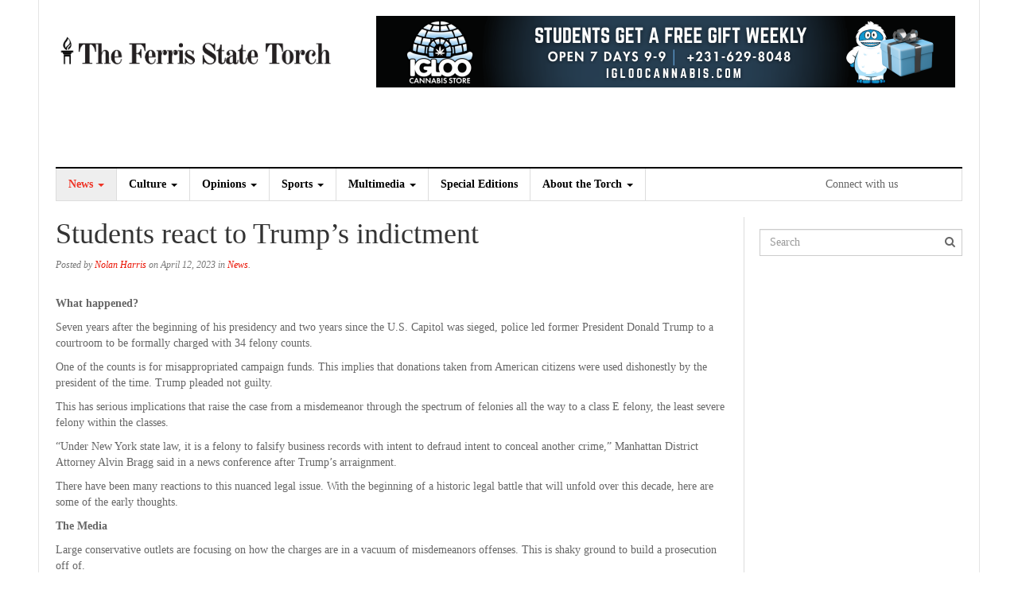

--- FILE ---
content_type: text/html; charset=UTF-8
request_url: https://fsutorch.com/2023/04/12/students-react-to-trumps-indictment/
body_size: 14340
content:
<!DOCTYPE html>
<html lang="en-US">
<head>
<meta charset="UTF-8">
<meta name="viewport" content="width=device-width, initial-scale=1">
<link rel="profile" href="http://gmpg.org/xfn/11">
<link rel="pingback" href="https://fsutorch.com/xmlrpc.php">
<title>Students react to Trump’s indictment &#8211; The Ferris State Torch</title>
<meta name='robots' content='max-image-preview:large' />
	<style>img:is([sizes="auto" i], [sizes^="auto," i]) { contain-intrinsic-size: 3000px 1500px }</style>
	
            <script data-no-defer="1" data-ezscrex="false" data-cfasync="false" data-pagespeed-no-defer data-cookieconsent="ignore">
                var ctPublicFunctions = {"_ajax_nonce":"4bb1a2a13a","_rest_nonce":"7edf95639a","_ajax_url":"\/wp-admin\/admin-ajax.php","_rest_url":"https:\/\/fsutorch.com\/wp-json\/","data__cookies_type":"none","data__ajax_type":"rest","data__bot_detector_enabled":1,"data__frontend_data_log_enabled":1,"cookiePrefix":"","wprocket_detected":false,"host_url":"fsutorch.com","text__ee_click_to_select":"Click to select the whole data","text__ee_original_email":"The complete one is","text__ee_got_it":"Got it","text__ee_blocked":"Blocked","text__ee_cannot_connect":"Cannot connect","text__ee_cannot_decode":"Can not decode email. Unknown reason","text__ee_email_decoder":"CleanTalk email decoder","text__ee_wait_for_decoding":"The magic is on the way!","text__ee_decoding_process":"Please wait a few seconds while we decode the contact data."}
            </script>
        
            <script data-no-defer="1" data-ezscrex="false" data-cfasync="false" data-pagespeed-no-defer data-cookieconsent="ignore">
                var ctPublic = {"_ajax_nonce":"4bb1a2a13a","settings__forms__check_internal":0,"settings__forms__check_external":0,"settings__forms__force_protection":0,"settings__forms__search_test":1,"settings__data__bot_detector_enabled":1,"settings__sfw__anti_crawler":0,"blog_home":"https:\/\/fsutorch.com\/","pixel__setting":"3","pixel__enabled":true,"pixel__url":"https:\/\/moderate4-v4.cleantalk.org\/pixel\/bffbcd9a269f1c3c200203c0f7575d31.gif","data__email_check_before_post":1,"data__email_check_exist_post":1,"data__cookies_type":"none","data__key_is_ok":true,"data__visible_fields_required":true,"wl_brandname":"Anti-Spam by CleanTalk","wl_brandname_short":"CleanTalk","ct_checkjs_key":"3ca9069934ce7e0c571ad6a03fa31dd82400a06d68b94edae58f67392b299ee6","emailEncoderPassKey":"68d0a0a694b95ab7fc844c3fd2f369a3","bot_detector_forms_excluded":"W10=","advancedCacheExists":false,"varnishCacheExists":false,"wc_ajax_add_to_cart":false}
            </script>
        <link rel='dns-prefetch' href='//code.jquery.com' />
<link rel='dns-prefetch' href='//moderate.cleantalk.org' />
<link rel='dns-prefetch' href='//fonts.googleapis.com' />
<link rel='dns-prefetch' href='//maxcdn.bootstrapcdn.com' />
<link rel="alternate" type="application/rss+xml" title="The Ferris State Torch &raquo; Feed" href="https://fsutorch.com/feed/" />
<link rel="alternate" type="application/rss+xml" title="The Ferris State Torch &raquo; Comments Feed" href="https://fsutorch.com/comments/feed/" />
<link rel="alternate" type="application/rss+xml" title="The Ferris State Torch &raquo; Students react to Trump’s indictment Comments Feed" href="https://fsutorch.com/2023/04/12/students-react-to-trumps-indictment/feed/" />
		<!-- This site uses the Google Analytics by ExactMetrics plugin v8.11.1 - Using Analytics tracking - https://www.exactmetrics.com/ -->
							<script src="//www.googletagmanager.com/gtag/js?id=G-BB2GV30PRB"  data-cfasync="false" data-wpfc-render="false" type="text/javascript" async></script>
			<script data-cfasync="false" data-wpfc-render="false" type="text/javascript">
				var em_version = '8.11.1';
				var em_track_user = true;
				var em_no_track_reason = '';
								var ExactMetricsDefaultLocations = {"page_location":"https:\/\/fsutorch.com\/2023\/04\/12\/students-react-to-trumps-indictment\/"};
								if ( typeof ExactMetricsPrivacyGuardFilter === 'function' ) {
					var ExactMetricsLocations = (typeof ExactMetricsExcludeQuery === 'object') ? ExactMetricsPrivacyGuardFilter( ExactMetricsExcludeQuery ) : ExactMetricsPrivacyGuardFilter( ExactMetricsDefaultLocations );
				} else {
					var ExactMetricsLocations = (typeof ExactMetricsExcludeQuery === 'object') ? ExactMetricsExcludeQuery : ExactMetricsDefaultLocations;
				}

								var disableStrs = [
										'ga-disable-G-BB2GV30PRB',
									];

				/* Function to detect opted out users */
				function __gtagTrackerIsOptedOut() {
					for (var index = 0; index < disableStrs.length; index++) {
						if (document.cookie.indexOf(disableStrs[index] + '=true') > -1) {
							return true;
						}
					}

					return false;
				}

				/* Disable tracking if the opt-out cookie exists. */
				if (__gtagTrackerIsOptedOut()) {
					for (var index = 0; index < disableStrs.length; index++) {
						window[disableStrs[index]] = true;
					}
				}

				/* Opt-out function */
				function __gtagTrackerOptout() {
					for (var index = 0; index < disableStrs.length; index++) {
						document.cookie = disableStrs[index] + '=true; expires=Thu, 31 Dec 2099 23:59:59 UTC; path=/';
						window[disableStrs[index]] = true;
					}
				}

				if ('undefined' === typeof gaOptout) {
					function gaOptout() {
						__gtagTrackerOptout();
					}
				}
								window.dataLayer = window.dataLayer || [];

				window.ExactMetricsDualTracker = {
					helpers: {},
					trackers: {},
				};
				if (em_track_user) {
					function __gtagDataLayer() {
						dataLayer.push(arguments);
					}

					function __gtagTracker(type, name, parameters) {
						if (!parameters) {
							parameters = {};
						}

						if (parameters.send_to) {
							__gtagDataLayer.apply(null, arguments);
							return;
						}

						if (type === 'event') {
														parameters.send_to = exactmetrics_frontend.v4_id;
							var hookName = name;
							if (typeof parameters['event_category'] !== 'undefined') {
								hookName = parameters['event_category'] + ':' + name;
							}

							if (typeof ExactMetricsDualTracker.trackers[hookName] !== 'undefined') {
								ExactMetricsDualTracker.trackers[hookName](parameters);
							} else {
								__gtagDataLayer('event', name, parameters);
							}
							
						} else {
							__gtagDataLayer.apply(null, arguments);
						}
					}

					__gtagTracker('js', new Date());
					__gtagTracker('set', {
						'developer_id.dNDMyYj': true,
											});
					if ( ExactMetricsLocations.page_location ) {
						__gtagTracker('set', ExactMetricsLocations);
					}
										__gtagTracker('config', 'G-BB2GV30PRB', {"forceSSL":"true"} );
										window.gtag = __gtagTracker;										(function () {
						/* https://developers.google.com/analytics/devguides/collection/analyticsjs/ */
						/* ga and __gaTracker compatibility shim. */
						var noopfn = function () {
							return null;
						};
						var newtracker = function () {
							return new Tracker();
						};
						var Tracker = function () {
							return null;
						};
						var p = Tracker.prototype;
						p.get = noopfn;
						p.set = noopfn;
						p.send = function () {
							var args = Array.prototype.slice.call(arguments);
							args.unshift('send');
							__gaTracker.apply(null, args);
						};
						var __gaTracker = function () {
							var len = arguments.length;
							if (len === 0) {
								return;
							}
							var f = arguments[len - 1];
							if (typeof f !== 'object' || f === null || typeof f.hitCallback !== 'function') {
								if ('send' === arguments[0]) {
									var hitConverted, hitObject = false, action;
									if ('event' === arguments[1]) {
										if ('undefined' !== typeof arguments[3]) {
											hitObject = {
												'eventAction': arguments[3],
												'eventCategory': arguments[2],
												'eventLabel': arguments[4],
												'value': arguments[5] ? arguments[5] : 1,
											}
										}
									}
									if ('pageview' === arguments[1]) {
										if ('undefined' !== typeof arguments[2]) {
											hitObject = {
												'eventAction': 'page_view',
												'page_path': arguments[2],
											}
										}
									}
									if (typeof arguments[2] === 'object') {
										hitObject = arguments[2];
									}
									if (typeof arguments[5] === 'object') {
										Object.assign(hitObject, arguments[5]);
									}
									if ('undefined' !== typeof arguments[1].hitType) {
										hitObject = arguments[1];
										if ('pageview' === hitObject.hitType) {
											hitObject.eventAction = 'page_view';
										}
									}
									if (hitObject) {
										action = 'timing' === arguments[1].hitType ? 'timing_complete' : hitObject.eventAction;
										hitConverted = mapArgs(hitObject);
										__gtagTracker('event', action, hitConverted);
									}
								}
								return;
							}

							function mapArgs(args) {
								var arg, hit = {};
								var gaMap = {
									'eventCategory': 'event_category',
									'eventAction': 'event_action',
									'eventLabel': 'event_label',
									'eventValue': 'event_value',
									'nonInteraction': 'non_interaction',
									'timingCategory': 'event_category',
									'timingVar': 'name',
									'timingValue': 'value',
									'timingLabel': 'event_label',
									'page': 'page_path',
									'location': 'page_location',
									'title': 'page_title',
									'referrer' : 'page_referrer',
								};
								for (arg in args) {
																		if (!(!args.hasOwnProperty(arg) || !gaMap.hasOwnProperty(arg))) {
										hit[gaMap[arg]] = args[arg];
									} else {
										hit[arg] = args[arg];
									}
								}
								return hit;
							}

							try {
								f.hitCallback();
							} catch (ex) {
							}
						};
						__gaTracker.create = newtracker;
						__gaTracker.getByName = newtracker;
						__gaTracker.getAll = function () {
							return [];
						};
						__gaTracker.remove = noopfn;
						__gaTracker.loaded = true;
						window['__gaTracker'] = __gaTracker;
					})();
									} else {
										console.log("");
					(function () {
						function __gtagTracker() {
							return null;
						}

						window['__gtagTracker'] = __gtagTracker;
						window['gtag'] = __gtagTracker;
					})();
									}
			</script>
							<!-- / Google Analytics by ExactMetrics -->
		<script type="text/javascript">
/* <![CDATA[ */
window._wpemojiSettings = {"baseUrl":"https:\/\/s.w.org\/images\/core\/emoji\/16.0.1\/72x72\/","ext":".png","svgUrl":"https:\/\/s.w.org\/images\/core\/emoji\/16.0.1\/svg\/","svgExt":".svg","source":{"concatemoji":"https:\/\/fsutorch.com\/wp-includes\/js\/wp-emoji-release.min.js?ver=6.8.3"}};
/*! This file is auto-generated */
!function(s,n){var o,i,e;function c(e){try{var t={supportTests:e,timestamp:(new Date).valueOf()};sessionStorage.setItem(o,JSON.stringify(t))}catch(e){}}function p(e,t,n){e.clearRect(0,0,e.canvas.width,e.canvas.height),e.fillText(t,0,0);var t=new Uint32Array(e.getImageData(0,0,e.canvas.width,e.canvas.height).data),a=(e.clearRect(0,0,e.canvas.width,e.canvas.height),e.fillText(n,0,0),new Uint32Array(e.getImageData(0,0,e.canvas.width,e.canvas.height).data));return t.every(function(e,t){return e===a[t]})}function u(e,t){e.clearRect(0,0,e.canvas.width,e.canvas.height),e.fillText(t,0,0);for(var n=e.getImageData(16,16,1,1),a=0;a<n.data.length;a++)if(0!==n.data[a])return!1;return!0}function f(e,t,n,a){switch(t){case"flag":return n(e,"\ud83c\udff3\ufe0f\u200d\u26a7\ufe0f","\ud83c\udff3\ufe0f\u200b\u26a7\ufe0f")?!1:!n(e,"\ud83c\udde8\ud83c\uddf6","\ud83c\udde8\u200b\ud83c\uddf6")&&!n(e,"\ud83c\udff4\udb40\udc67\udb40\udc62\udb40\udc65\udb40\udc6e\udb40\udc67\udb40\udc7f","\ud83c\udff4\u200b\udb40\udc67\u200b\udb40\udc62\u200b\udb40\udc65\u200b\udb40\udc6e\u200b\udb40\udc67\u200b\udb40\udc7f");case"emoji":return!a(e,"\ud83e\udedf")}return!1}function g(e,t,n,a){var r="undefined"!=typeof WorkerGlobalScope&&self instanceof WorkerGlobalScope?new OffscreenCanvas(300,150):s.createElement("canvas"),o=r.getContext("2d",{willReadFrequently:!0}),i=(o.textBaseline="top",o.font="600 32px Arial",{});return e.forEach(function(e){i[e]=t(o,e,n,a)}),i}function t(e){var t=s.createElement("script");t.src=e,t.defer=!0,s.head.appendChild(t)}"undefined"!=typeof Promise&&(o="wpEmojiSettingsSupports",i=["flag","emoji"],n.supports={everything:!0,everythingExceptFlag:!0},e=new Promise(function(e){s.addEventListener("DOMContentLoaded",e,{once:!0})}),new Promise(function(t){var n=function(){try{var e=JSON.parse(sessionStorage.getItem(o));if("object"==typeof e&&"number"==typeof e.timestamp&&(new Date).valueOf()<e.timestamp+604800&&"object"==typeof e.supportTests)return e.supportTests}catch(e){}return null}();if(!n){if("undefined"!=typeof Worker&&"undefined"!=typeof OffscreenCanvas&&"undefined"!=typeof URL&&URL.createObjectURL&&"undefined"!=typeof Blob)try{var e="postMessage("+g.toString()+"("+[JSON.stringify(i),f.toString(),p.toString(),u.toString()].join(",")+"));",a=new Blob([e],{type:"text/javascript"}),r=new Worker(URL.createObjectURL(a),{name:"wpTestEmojiSupports"});return void(r.onmessage=function(e){c(n=e.data),r.terminate(),t(n)})}catch(e){}c(n=g(i,f,p,u))}t(n)}).then(function(e){for(var t in e)n.supports[t]=e[t],n.supports.everything=n.supports.everything&&n.supports[t],"flag"!==t&&(n.supports.everythingExceptFlag=n.supports.everythingExceptFlag&&n.supports[t]);n.supports.everythingExceptFlag=n.supports.everythingExceptFlag&&!n.supports.flag,n.DOMReady=!1,n.readyCallback=function(){n.DOMReady=!0}}).then(function(){return e}).then(function(){var e;n.supports.everything||(n.readyCallback(),(e=n.source||{}).concatemoji?t(e.concatemoji):e.wpemoji&&e.twemoji&&(t(e.twemoji),t(e.wpemoji)))}))}((window,document),window._wpemojiSettings);
/* ]]> */
</script>
<style id='wp-emoji-styles-inline-css' type='text/css'>

	img.wp-smiley, img.emoji {
		display: inline !important;
		border: none !important;
		box-shadow: none !important;
		height: 1em !important;
		width: 1em !important;
		margin: 0 0.07em !important;
		vertical-align: -0.1em !important;
		background: none !important;
		padding: 0 !important;
	}
</style>
<link rel='stylesheet' id='wp-block-library-css' href='https://ferris-state-university-torch-v1753262640.websitepro-cdn.com/wp-includes/css/dist/block-library/style.min.css?ver=6.8.3' type='text/css' media='all' />
<style id='classic-theme-styles-inline-css' type='text/css'>
/*! This file is auto-generated */
.wp-block-button__link{color:#fff;background-color:#32373c;border-radius:9999px;box-shadow:none;text-decoration:none;padding:calc(.667em + 2px) calc(1.333em + 2px);font-size:1.125em}.wp-block-file__button{background:#32373c;color:#fff;text-decoration:none}
</style>
<link rel='stylesheet' id='banner-list-block-css' href='https://ferris-state-university-torch-v1753262640.websitepro-cdn.com/wp-content/plugins/custom-banners/blocks/banner-list/style.css?ver=1631132122' type='text/css' media='all' />
<link rel='stylesheet' id='rotating-banner-block-css' href='https://ferris-state-university-torch-v1753262640.websitepro-cdn.com/wp-content/plugins/custom-banners/blocks/rotating-banner/style.css?ver=1631132122' type='text/css' media='all' />
<link rel='stylesheet' id='single-banner-block-css' href='https://ferris-state-university-torch-v1753262640.websitepro-cdn.com/wp-content/plugins/custom-banners/blocks/single-banner/style.css?ver=1631132122' type='text/css' media='all' />
<style id='global-styles-inline-css' type='text/css'>
:root{--wp--preset--aspect-ratio--square: 1;--wp--preset--aspect-ratio--4-3: 4/3;--wp--preset--aspect-ratio--3-4: 3/4;--wp--preset--aspect-ratio--3-2: 3/2;--wp--preset--aspect-ratio--2-3: 2/3;--wp--preset--aspect-ratio--16-9: 16/9;--wp--preset--aspect-ratio--9-16: 9/16;--wp--preset--color--black: #000000;--wp--preset--color--cyan-bluish-gray: #abb8c3;--wp--preset--color--white: #ffffff;--wp--preset--color--pale-pink: #f78da7;--wp--preset--color--vivid-red: #cf2e2e;--wp--preset--color--luminous-vivid-orange: #ff6900;--wp--preset--color--luminous-vivid-amber: #fcb900;--wp--preset--color--light-green-cyan: #7bdcb5;--wp--preset--color--vivid-green-cyan: #00d084;--wp--preset--color--pale-cyan-blue: #8ed1fc;--wp--preset--color--vivid-cyan-blue: #0693e3;--wp--preset--color--vivid-purple: #9b51e0;--wp--preset--gradient--vivid-cyan-blue-to-vivid-purple: linear-gradient(135deg,rgba(6,147,227,1) 0%,rgb(155,81,224) 100%);--wp--preset--gradient--light-green-cyan-to-vivid-green-cyan: linear-gradient(135deg,rgb(122,220,180) 0%,rgb(0,208,130) 100%);--wp--preset--gradient--luminous-vivid-amber-to-luminous-vivid-orange: linear-gradient(135deg,rgba(252,185,0,1) 0%,rgba(255,105,0,1) 100%);--wp--preset--gradient--luminous-vivid-orange-to-vivid-red: linear-gradient(135deg,rgba(255,105,0,1) 0%,rgb(207,46,46) 100%);--wp--preset--gradient--very-light-gray-to-cyan-bluish-gray: linear-gradient(135deg,rgb(238,238,238) 0%,rgb(169,184,195) 100%);--wp--preset--gradient--cool-to-warm-spectrum: linear-gradient(135deg,rgb(74,234,220) 0%,rgb(151,120,209) 20%,rgb(207,42,186) 40%,rgb(238,44,130) 60%,rgb(251,105,98) 80%,rgb(254,248,76) 100%);--wp--preset--gradient--blush-light-purple: linear-gradient(135deg,rgb(255,206,236) 0%,rgb(152,150,240) 100%);--wp--preset--gradient--blush-bordeaux: linear-gradient(135deg,rgb(254,205,165) 0%,rgb(254,45,45) 50%,rgb(107,0,62) 100%);--wp--preset--gradient--luminous-dusk: linear-gradient(135deg,rgb(255,203,112) 0%,rgb(199,81,192) 50%,rgb(65,88,208) 100%);--wp--preset--gradient--pale-ocean: linear-gradient(135deg,rgb(255,245,203) 0%,rgb(182,227,212) 50%,rgb(51,167,181) 100%);--wp--preset--gradient--electric-grass: linear-gradient(135deg,rgb(202,248,128) 0%,rgb(113,206,126) 100%);--wp--preset--gradient--midnight: linear-gradient(135deg,rgb(2,3,129) 0%,rgb(40,116,252) 100%);--wp--preset--font-size--small: 13px;--wp--preset--font-size--medium: 20px;--wp--preset--font-size--large: 36px;--wp--preset--font-size--x-large: 42px;--wp--preset--spacing--20: 0.44rem;--wp--preset--spacing--30: 0.67rem;--wp--preset--spacing--40: 1rem;--wp--preset--spacing--50: 1.5rem;--wp--preset--spacing--60: 2.25rem;--wp--preset--spacing--70: 3.38rem;--wp--preset--spacing--80: 5.06rem;--wp--preset--shadow--natural: 6px 6px 9px rgba(0, 0, 0, 0.2);--wp--preset--shadow--deep: 12px 12px 50px rgba(0, 0, 0, 0.4);--wp--preset--shadow--sharp: 6px 6px 0px rgba(0, 0, 0, 0.2);--wp--preset--shadow--outlined: 6px 6px 0px -3px rgba(255, 255, 255, 1), 6px 6px rgba(0, 0, 0, 1);--wp--preset--shadow--crisp: 6px 6px 0px rgba(0, 0, 0, 1);}:where(.is-layout-flex){gap: 0.5em;}:where(.is-layout-grid){gap: 0.5em;}body .is-layout-flex{display: flex;}.is-layout-flex{flex-wrap: wrap;align-items: center;}.is-layout-flex > :is(*, div){margin: 0;}body .is-layout-grid{display: grid;}.is-layout-grid > :is(*, div){margin: 0;}:where(.wp-block-columns.is-layout-flex){gap: 2em;}:where(.wp-block-columns.is-layout-grid){gap: 2em;}:where(.wp-block-post-template.is-layout-flex){gap: 1.25em;}:where(.wp-block-post-template.is-layout-grid){gap: 1.25em;}.has-black-color{color: var(--wp--preset--color--black) !important;}.has-cyan-bluish-gray-color{color: var(--wp--preset--color--cyan-bluish-gray) !important;}.has-white-color{color: var(--wp--preset--color--white) !important;}.has-pale-pink-color{color: var(--wp--preset--color--pale-pink) !important;}.has-vivid-red-color{color: var(--wp--preset--color--vivid-red) !important;}.has-luminous-vivid-orange-color{color: var(--wp--preset--color--luminous-vivid-orange) !important;}.has-luminous-vivid-amber-color{color: var(--wp--preset--color--luminous-vivid-amber) !important;}.has-light-green-cyan-color{color: var(--wp--preset--color--light-green-cyan) !important;}.has-vivid-green-cyan-color{color: var(--wp--preset--color--vivid-green-cyan) !important;}.has-pale-cyan-blue-color{color: var(--wp--preset--color--pale-cyan-blue) !important;}.has-vivid-cyan-blue-color{color: var(--wp--preset--color--vivid-cyan-blue) !important;}.has-vivid-purple-color{color: var(--wp--preset--color--vivid-purple) !important;}.has-black-background-color{background-color: var(--wp--preset--color--black) !important;}.has-cyan-bluish-gray-background-color{background-color: var(--wp--preset--color--cyan-bluish-gray) !important;}.has-white-background-color{background-color: var(--wp--preset--color--white) !important;}.has-pale-pink-background-color{background-color: var(--wp--preset--color--pale-pink) !important;}.has-vivid-red-background-color{background-color: var(--wp--preset--color--vivid-red) !important;}.has-luminous-vivid-orange-background-color{background-color: var(--wp--preset--color--luminous-vivid-orange) !important;}.has-luminous-vivid-amber-background-color{background-color: var(--wp--preset--color--luminous-vivid-amber) !important;}.has-light-green-cyan-background-color{background-color: var(--wp--preset--color--light-green-cyan) !important;}.has-vivid-green-cyan-background-color{background-color: var(--wp--preset--color--vivid-green-cyan) !important;}.has-pale-cyan-blue-background-color{background-color: var(--wp--preset--color--pale-cyan-blue) !important;}.has-vivid-cyan-blue-background-color{background-color: var(--wp--preset--color--vivid-cyan-blue) !important;}.has-vivid-purple-background-color{background-color: var(--wp--preset--color--vivid-purple) !important;}.has-black-border-color{border-color: var(--wp--preset--color--black) !important;}.has-cyan-bluish-gray-border-color{border-color: var(--wp--preset--color--cyan-bluish-gray) !important;}.has-white-border-color{border-color: var(--wp--preset--color--white) !important;}.has-pale-pink-border-color{border-color: var(--wp--preset--color--pale-pink) !important;}.has-vivid-red-border-color{border-color: var(--wp--preset--color--vivid-red) !important;}.has-luminous-vivid-orange-border-color{border-color: var(--wp--preset--color--luminous-vivid-orange) !important;}.has-luminous-vivid-amber-border-color{border-color: var(--wp--preset--color--luminous-vivid-amber) !important;}.has-light-green-cyan-border-color{border-color: var(--wp--preset--color--light-green-cyan) !important;}.has-vivid-green-cyan-border-color{border-color: var(--wp--preset--color--vivid-green-cyan) !important;}.has-pale-cyan-blue-border-color{border-color: var(--wp--preset--color--pale-cyan-blue) !important;}.has-vivid-cyan-blue-border-color{border-color: var(--wp--preset--color--vivid-cyan-blue) !important;}.has-vivid-purple-border-color{border-color: var(--wp--preset--color--vivid-purple) !important;}.has-vivid-cyan-blue-to-vivid-purple-gradient-background{background: var(--wp--preset--gradient--vivid-cyan-blue-to-vivid-purple) !important;}.has-light-green-cyan-to-vivid-green-cyan-gradient-background{background: var(--wp--preset--gradient--light-green-cyan-to-vivid-green-cyan) !important;}.has-luminous-vivid-amber-to-luminous-vivid-orange-gradient-background{background: var(--wp--preset--gradient--luminous-vivid-amber-to-luminous-vivid-orange) !important;}.has-luminous-vivid-orange-to-vivid-red-gradient-background{background: var(--wp--preset--gradient--luminous-vivid-orange-to-vivid-red) !important;}.has-very-light-gray-to-cyan-bluish-gray-gradient-background{background: var(--wp--preset--gradient--very-light-gray-to-cyan-bluish-gray) !important;}.has-cool-to-warm-spectrum-gradient-background{background: var(--wp--preset--gradient--cool-to-warm-spectrum) !important;}.has-blush-light-purple-gradient-background{background: var(--wp--preset--gradient--blush-light-purple) !important;}.has-blush-bordeaux-gradient-background{background: var(--wp--preset--gradient--blush-bordeaux) !important;}.has-luminous-dusk-gradient-background{background: var(--wp--preset--gradient--luminous-dusk) !important;}.has-pale-ocean-gradient-background{background: var(--wp--preset--gradient--pale-ocean) !important;}.has-electric-grass-gradient-background{background: var(--wp--preset--gradient--electric-grass) !important;}.has-midnight-gradient-background{background: var(--wp--preset--gradient--midnight) !important;}.has-small-font-size{font-size: var(--wp--preset--font-size--small) !important;}.has-medium-font-size{font-size: var(--wp--preset--font-size--medium) !important;}.has-large-font-size{font-size: var(--wp--preset--font-size--large) !important;}.has-x-large-font-size{font-size: var(--wp--preset--font-size--x-large) !important;}
:where(.wp-block-post-template.is-layout-flex){gap: 1.25em;}:where(.wp-block-post-template.is-layout-grid){gap: 1.25em;}
:where(.wp-block-columns.is-layout-flex){gap: 2em;}:where(.wp-block-columns.is-layout-grid){gap: 2em;}
:root :where(.wp-block-pullquote){font-size: 1.5em;line-height: 1.6;}
</style>
<link rel='stylesheet' id='cleantalk-public-css-css' href='https://ferris-state-university-torch-v1753262640.websitepro-cdn.com/wp-content/plugins/cleantalk-spam-protect/css/cleantalk-public.min.css?ver=6.59_1752526644' type='text/css' media='all' />
<link rel='stylesheet' id='cleantalk-email-decoder-css-css' href='https://ferris-state-university-torch-v1753262640.websitepro-cdn.com/wp-content/plugins/cleantalk-spam-protect/css/cleantalk-email-decoder.min.css?ver=6.59_1752526644' type='text/css' media='all' />
<link rel='stylesheet' id='wp-banners-css-css' href='https://ferris-state-university-torch-v1753262640.websitepro-cdn.com/wp-content/plugins/custom-banners/assets/css/wp-banners.css?ver=6.8.3' type='text/css' media='all' />
<link rel='stylesheet' id='media-credit-css' href='https://ferris-state-university-torch-v1753262640.websitepro-cdn.com/wp-content/plugins/media-credit/public/css/media-credit.min.css?ver=4.3.0' type='text/css' media='all' />
<link rel='stylesheet' id='rs-plugin-settings-css' href='https://ferris-state-university-torch-v1753262640.websitepro-cdn.com/wp-content/plugins/revslider/public/assets/css/settings.css?ver=5.4.8' type='text/css' media='all' />
<style id='rs-plugin-settings-inline-css' type='text/css'>
#rs-demo-id {}
</style>
<link rel='stylesheet' id='roboto-css' href='http://fonts.googleapis.com/css?family=Roboto%3A400%2C400italic%2C700%2C700italic&#038;ver=6.8.3' type='text/css' media='all' />
<link rel='stylesheet' id='noto-serif-css' href='http://fonts.googleapis.com/css?family=Noto+Serif%3A400%2C700&#038;ver=6.8.3' type='text/css' media='all' />
<link rel='stylesheet' id='font-awesome-css' href='//maxcdn.bootstrapcdn.com/font-awesome/4.1.0/css/font-awesome.min.css?ver=6.8.3' type='text/css' media='all' />
<link rel='stylesheet' id='dw-focus-main-css' href='https://ferris-state-university-torch-v1753262640.websitepro-cdn.com/wp-content/themes/dw-focus/assets/css/dw-focus.min.css?ver=1.2.6' type='text/css' media='all' />
<link rel='stylesheet' id='dw-focus-style-css' href='https://ferris-state-university-torch-v1753262640.websitepro-cdn.com/wp-content/themes/torch/style.css?ver=6.8.3' type='text/css' media='all' />
<link rel='stylesheet' id='dw-focus-print-css' href='https://ferris-state-university-torch-v1753262640.websitepro-cdn.com/wp-content/themes/dw-focus/assets/css/print.css?ver=1.2.6' type='text/css' media='print' />
<link rel='stylesheet' id='options_typography_Roboto-css' href='http://fonts.googleapis.com/css?family=Roboto' type='text/css' media='all' />
<link rel='stylesheet' id='options_typography_Roboto+Slab-css' href='http://fonts.googleapis.com/css?family=Roboto+Slab' type='text/css' media='all' />
<link rel='stylesheet' id='utw-ui-css' href='https://ferris-state-university-torch-v1753262640.websitepro-cdn.com/wp-content/plugins/ultimate-tabbed-widgets/theme/jquery-ui.css?ver=1.0' type='text/css' media='all' />
<script type="text/javascript" src="http://code.jquery.com/jquery-latest.min.js?ver=6.8.3" id="jquery-js"></script>
<script type="text/javascript" src="https://ferris-state-university-torch-v1753262640.websitepro-cdn.com/wp-content/plugins/google-analytics-dashboard-for-wp/assets/js/frontend-gtag.min.js?ver=8.11.1" id="exactmetrics-frontend-script-js" async="async" data-wp-strategy="async"></script>
<script data-cfasync="false" data-wpfc-render="false" type="text/javascript" id='exactmetrics-frontend-script-js-extra'>/* <![CDATA[ */
var exactmetrics_frontend = {"js_events_tracking":"true","download_extensions":"zip,mp3,mpeg,pdf,docx,pptx,xlsx,rar","inbound_paths":"[{\"path\":\"\\\/go\\\/\",\"label\":\"affiliate\"},{\"path\":\"\\\/recommend\\\/\",\"label\":\"affiliate\"}]","home_url":"https:\/\/fsutorch.com","hash_tracking":"false","v4_id":"G-BB2GV30PRB"};/* ]]> */
</script>
<script type="text/javascript" src="https://ferris-state-university-torch-v1753262640.websitepro-cdn.com/wp-content/plugins/cleantalk-spam-protect/js/apbct-public-bundle_comm-func.min.js?ver=6.59_1752526644" id="apbct-public-bundle_comm-func-js-js"></script>
<script type="text/javascript" src="https://moderate.cleantalk.org/ct-bot-detector-wrapper.js?ver=6.59" id="ct_bot_detector-js" defer="defer" data-wp-strategy="defer"></script>
<script type="text/javascript" src="https://ferris-state-university-torch-v1753262640.websitepro-cdn.com/wp-content/plugins/revslider/public/assets/js/jquery.themepunch.tools.min.js?ver=5.4.8" id="tp-tools-js"></script>
<script type="text/javascript" src="https://ferris-state-university-torch-v1753262640.websitepro-cdn.com/wp-content/plugins/revslider/public/assets/js/jquery.themepunch.revolution.min.js?ver=5.4.8" id="revmin-js"></script>
<script type="text/javascript" src="https://ferris-state-university-torch-v1753262640.websitepro-cdn.com/wp-content/themes/dw-focus/assets/js/modernizr.min.js?ver=1.2.6" id="modernizr-js"></script>
<script type="text/javascript" src="https://ferris-state-university-torch-v1753262640.websitepro-cdn.com/wp-content/themes/dw-focus/assets/js/jquery-mobile.min.js?ver=1.3.2" id="jquery-mobile-js"></script>
<link rel="https://api.w.org/" href="https://fsutorch.com/wp-json/" /><link rel="alternate" title="JSON" type="application/json" href="https://fsutorch.com/wp-json/wp/v2/posts/65538" /><link rel="EditURI" type="application/rsd+xml" title="RSD" href="https://fsutorch.com/xmlrpc.php?rsd" />
<meta name="generator" content="WordPress 6.8.3" />
<link rel="canonical" href="https://fsutorch.com/2023/04/12/students-react-to-trumps-indictment/" />
<link rel='shortlink' href='https://fsutorch.com/?p=65538' />
<link rel="alternate" title="oEmbed (JSON)" type="application/json+oembed" href="https://fsutorch.com/wp-json/oembed/1.0/embed?url=https%3A%2F%2Ffsutorch.com%2F2023%2F04%2F12%2Fstudents-react-to-trumps-indictment%2F" />
<link rel="alternate" title="oEmbed (XML)" type="text/xml+oembed" href="https://fsutorch.com/wp-json/oembed/1.0/embed?url=https%3A%2F%2Ffsutorch.com%2F2023%2F04%2F12%2Fstudents-react-to-trumps-indictment%2F&#038;format=xml" />
            <script async src="https://www.googletagmanager.com/gtag/js?id=TAG_ID"></script>
            <script>
                window.dataLayer = window.dataLayer || [];
                function gtag() {
                    dataLayer.push(arguments);
                }
                var tracking_ids = ["G-3KT4C16M4V"];
                var site_id = 'edc65c204eb99418f8632ba57a9167c6a8ddc0b52baf755957405521ec65724a';
                gtag('js', new Date());
                for (var i = 0; i < tracking_ids.length; i++) {
                    gtag('event', 'page_view', {'send_to': tracking_ids[i],'dimension1': site_id});
                    gtag('event', 'first_visit', {'send_to': tracking_ids[i],'dimension1': site_id});
                    gtag('event', 'engaged_sessions', {'send_to': tracking_ids[i],'dimension1': site_id});
                    gtag('set', {'siteSpeedSampleRate': 50});
                }
            </script><style type="text/css" media="screen"></style><link rel="Shortcut Icon" type="image/x-icon" href="https://ferris-state-university-torch-v1753262640.websitepro-cdn.com/wp-content/themes/torch/favicon.ico" /><style>
	span.oe_textdirection { unicode-bidi: bidi-override; direction: rtl; }
	span.oe_displaynone { display: none; }
</style>
<meta name="generator" content="Powered by Slider Revolution 5.4.8 - responsive, Mobile-Friendly Slider Plugin for WordPress with comfortable drag and drop interface." />
<link rel="icon" href="https://ferris-state-university-torch-v1753262640.websitepro-cdn.com/wp-content/uploads/2021/03/cropped-RedWhiteLogo-32x32.png" sizes="32x32" />
<link rel="icon" href="https://ferris-state-university-torch-v1753262640.websitepro-cdn.com/wp-content/uploads/2021/03/cropped-RedWhiteLogo-192x192.png" sizes="192x192" />
<link rel="apple-touch-icon" href="https://ferris-state-university-torch-v1753262640.websitepro-cdn.com/wp-content/uploads/2021/03/cropped-RedWhiteLogo-180x180.png" />
<meta name="msapplication-TileImage" content="https://fsutorch.com/wp-content/uploads/2021/03/cropped-RedWhiteLogo-270x270.png" />
<script type="text/javascript">function setREVStartSize(e){									
						try{ e.c=jQuery(e.c);var i=jQuery(window).width(),t=9999,r=0,n=0,l=0,f=0,s=0,h=0;
							if(e.responsiveLevels&&(jQuery.each(e.responsiveLevels,function(e,f){f>i&&(t=r=f,l=e),i>f&&f>r&&(r=f,n=e)}),t>r&&(l=n)),f=e.gridheight[l]||e.gridheight[0]||e.gridheight,s=e.gridwidth[l]||e.gridwidth[0]||e.gridwidth,h=i/s,h=h>1?1:h,f=Math.round(h*f),"fullscreen"==e.sliderLayout){var u=(e.c.width(),jQuery(window).height());if(void 0!=e.fullScreenOffsetContainer){var c=e.fullScreenOffsetContainer.split(",");if (c) jQuery.each(c,function(e,i){u=jQuery(i).length>0?u-jQuery(i).outerHeight(!0):u}),e.fullScreenOffset.split("%").length>1&&void 0!=e.fullScreenOffset&&e.fullScreenOffset.length>0?u-=jQuery(window).height()*parseInt(e.fullScreenOffset,0)/100:void 0!=e.fullScreenOffset&&e.fullScreenOffset.length>0&&(u-=parseInt(e.fullScreenOffset,0))}f=u}else void 0!=e.minHeight&&f<e.minHeight&&(f=e.minHeight);e.c.closest(".rev_slider_wrapper").css({height:f})					
						}catch(d){console.log("Failure at Presize of Slider:"+d)}						
					};</script>
</head>

<body class="wp-singular post-template-default single single-post postid-65538 single-format-standard wp-theme-dw-focus wp-child-theme-torch layout-boxed sidebar-right">
<div id="page" class="hfeed site">
	<header class="site-header">
		<div class="container">
			<div class="row hidden-xs hidden-sm">
				<div class="col-md-4">
																<a href="https://fsutorch.com/" rel="home" class="site-logo"><img src="https://ferris-state-university-torch-v1753262640.websitepro-cdn.com/wp-content/uploads/2021/04/Screen-Shot-2021-03-07-at-3.11.05-PM.png" title="The Ferris State Torch"></a>
									</div>
				
								<div id="header-widgets" class="col-md-8"><aside id="rotatingbannerwidget-2" class="widget rotatingBannerWidget"><h2 class="widget-title"> </h2><div style="width: 100%; height: auto;" data-cycle-auto-height="container" class="custom-banners-cycle-slideshow cycle-slideshow custom-b-1208991683 custom-banners-cycle-slideshow-default_style" data-cycle-fx="fade" data-cycle-timeout="30000" data-cycle-pause-on-hover="" data-cycle-slides="&gt; div.banner_wrapper" data-cycle-paused=""><div class="banner_wrapper" style="width: 100%;"><div class="banner  banner-81845 bottom vert custom-banners-theme-default_style" style="width: auto; height: auto;"><img width="728" height="90" src="https://ferris-state-university-torch-v1753262640.websitepro-cdn.com/wp-content/uploads/2025/08/Leaderboard-Ad-728px-x-90px-3.png" class="attachment-full size-full" alt="" decoding="async" fetchpriority="high" srcset="https://ferris-state-university-torch-v1753262640.websitepro-cdn.com/wp-content/uploads/2025/08/Leaderboard-Ad-728px-x-90px-3.png 728w, https://ferris-state-university-torch-v1753262640.websitepro-cdn.com/wp-content/uploads/2025/08/Leaderboard-Ad-728px-x-90px-3-300x37.png 300w, https://ferris-state-university-torch-v1753262640.websitepro-cdn.com/wp-content/uploads/2025/08/Leaderboard-Ad-728px-x-90px-3-230x28.png 230w" sizes="(max-width: 728px) 100vw, 728px" /><a class="custom_banners_big_link"  target="_blank"  href="https://igloocannabis.com/"></a></div></div><div class="custom-b-cycle-controls custom-banners-controls-theme-default_style"></div></div><!-- end slideshow --></aside></div>
								
			</div>
						<div class="navigation-wrap">
								<nav id="masthead" class="navbar navbar-default site-navigation" role="banner">
					<div class="navbar-header">
												<button class="navbar-toggle" data-toggle="collapse" data-target=".main-navigation"><i class="fa fa-bars"></i></button>
												<a href="https://fsutorch.com/" rel="home" class="site-brand navbar-brand visible-xs visible-sm">
																						<img src="https://ferris-state-university-torch-v1753262640.websitepro-cdn.com/wp-content/uploads/2021/04/Screen-Shot-2021-03-07-at-3.11.05-PM.png" title="The Ferris State Torch">
													</a>
											</div>

					<div id="site-navigation" class="collapse navbar-collapse main-navigation" role="navigation">
						<ul id="menu-main" class="nav navbar-nav navbar-left"><li class="news current-post-ancestor active current-post-parent dropdown menu-news"><a class="dropdown-toggle disabled" data-toggle="dropdown" data-target="#" href="https://fsutorch.com/category/news/">News <b class="caret"></b></a>
<ul class="dropdown-menu">
	<li class="menu-news-briefs"><a href="https://fsutorch.com/category/news/news-briefs/">News Briefs</a></li>
	<li class="menu-on-the-record"><a href="https://fsutorch.com/category/news/on-the-record/">On the Record</a></li>
</ul>
</li>
<li class="lifestyles dropdown menu-culture"><a class="dropdown-toggle disabled" data-toggle="dropdown" data-target="#" href="https://fsutorch.com/category/culture/">Culture <b class="caret"></b></a>
<ul class="dropdown-menu">
	<li class="menu-media-minutes"><a href="https://fsutorch.com/category/culture/media-minutes/">Media minutes</a></li>
	<li class="menu-torch-confessions"><a href="https://fsutorch.com/category/culture/torch-confessions/">Torch confessions</a></li>
</ul>
</li>
<li class="opinions dropdown menu-opinions"><a class="dropdown-toggle disabled" data-toggle="dropdown" data-target="#" href="https://fsutorch.com/category/opinions/">Opinions <b class="caret"></b></a>
<ul class="dropdown-menu">
	<li class="menu-editorials"><a href="https://fsutorch.com/category/opinions/editorials/">Editorials</a></li>
	<li class="menu-letters-to-the-editor"><a href="https://fsutorch.com/category/opinions/letters/">Letters to the Editor</a></li>
	<li class="menu-cartoons"><a href="https://fsutorch.com/category/opinions/cartoons/">Cartoons</a></li>
</ul>
</li>
<li class="sports dropdown menu-sports"><a class="dropdown-toggle disabled" data-toggle="dropdown" data-target="#" href="https://fsutorch.com/category/sports/">Sports <b class="caret"></b></a>
<ul class="dropdown-menu">
	<li class="sports menu-hockey"><a href="https://fsutorch.com/category/sports/hockey/">Hockey</a></li>
	<li class="sports menu-football"><a href="https://fsutorch.com/category/sports/football/">Football</a></li>
	<li class="sports menu-basketball"><a href="https://fsutorch.com/category/sports/basketball/">Basketball</a></li>
	<li class="menu-top-dawg"><a href="https://fsutorch.com/category/sports/top-dawg/">Top Dawg</a></li>
	<li class="menu-sports-shorts"><a href="https://fsutorch.com/category/sports/sports-shorts/">Sports Shorts</a></li>
</ul>
</li>
<li class="dropdown menu-multimedia"><a class="dropdown-toggle disabled" data-toggle="dropdown" data-target="#">Multimedia <b class="caret"></b></a>
<ul class="dropdown-menu">
	<li class="menu-print-edition"><a href="https://fsutorch.com/category/print-edition/">Print Edition</a></li>
	<li class="menu-feature-photos"><a href="https://fsutorch.com/category/feature-photos/">Feature Photos</a></li>
	<li class="menu-video"><a href="https://fsutorch.com/category/video/">Video</a></li>
	<li class="menu-fire-pit"><a href="https://fsutorch.com/category/fire-pit/">Fire Pit</a></li>
</ul>
</li>
<li class="menu-special-editions"><a href="https://fsutorch.com/category/special-editions/">Special Editions</a></li>
<li class="dropdown menu-about-the-torch"><a class="dropdown-toggle disabled" data-toggle="dropdown" data-target="#" href="#">About the Torch <b class="caret"></b></a>
<ul class="dropdown-menu">
	<li class="menu-history-of-the-torch"><a href="https://fsutorch.com/about/history-of-the-torch/">History of the Torch</a></li>
	<li class="menu-staff"><a href="https://fsutorch.com/staff/">Staff</a></li>
	<li class="menu-staff-biographies"><a href="https://fsutorch.com/category/staff-biographies/">Staff Biographies</a></li>
	<li class="menu-archives"><a href="https://fsutorch.com/archives-index/">Archives</a></li>
	<li class="menu-policy-manual"><a href="https://fsutorch.com/about/policy-manual/">Policy Manual</a></li>
	<li class="menu-commenting-policy"><a href="https://fsutorch.com/commenting-policy/">Commenting Policy</a></li>
	<li class="menu-advertise"><a href="https://fsutorch.com/advertise/">Advertise</a></li>
	<li class="menu-work-the-torch"><a href="https://fsutorch.com/work-at-the-torch/">Work @ the Torch</a></li>
	<li class="menu-submit-tips-corrections-or-ideas"><a href="https://fsutorch.com/submit-tips-corrections-ideas/">Submit Tips, Corrections Or Ideas</a></li>
</ul>
</li>
</ul>						<div class="hidden-xs hidden-sm connect-with-us"><span>Connect with us</span> 		<ul class="nav navbar-nav navbar-right">
						
		</ul>
	</div>
					</div>
				</nav>

							</div>
		</div>
	</header>

	<div id="content" class="site-content">

<div class="container">
	<div class="content-inner">
		<div class="row">
			<div class="col-lg-9">
				<div id="primary" class="content-area">
					<main id="main" class="site-main" role="main">
											
						
	<article id="post-65538" class="post-65538 post type-post status-publish format-standard has-post-thumbnail hentry category-news">
		<header class="entry-header">
			<h1 class="entry-title">Students react to Trump’s indictment</h1>			<h2 class="subhead"></h2>
			
			<div class="entry-meta">
				<p class="byline">Posted by <a href="https://fsutorch.com/author/nolanharris/" title="Posts by Nolan Harris" rel="author">Nolan Harris</a> on April 12, 2023 in <a href="https://fsutorch.com/category/news/" rel="category tag">News</a>.</p>
			</div>
		</header>



	<div class="row">
		<div class="entry-content col-md-12">

			
			<p class="p1"><b>What happened?</b></p>
<p class="p2">Seven years after the beginning of his presidency and two years since the U.S. Capitol was sieged, police led former President Donald Trump to a courtroom to be formally charged with 34 felony counts.</p>
<p class="p2">One of the counts is for misappropriated campaign funds. This implies that donations taken from American citizens were used dishonestly by the president of the time. Trump pleaded not guilty.</p>
<p class="p2">This has serious implications that raise the case from a misdemeanor through the spectrum of felonies all the way to a class E felony, the least severe felony within the classes.</p>
<p class="p2">“Under New York state law, it is a felony to falsify business records with intent to defraud intent to conceal another crime,” Manhattan District Attorney Alvin Bragg said in a news conference after Trump’s arraignment.</p>
<p class="p2">There have been many reactions to this nuanced legal issue. With the beginning of a historic legal battle that will unfold over this decade, here are some of the early thoughts.</p>
<p class="p1"><b>The Media</b></p>
<p class="p2">Large conservative outlets are focusing on how the charges are in a vacuum of misdemeanors offenses. This is shaky ground to build a prosecution off of.</p>
<p class="p2">MSNBC has featured articles on 76% of Americans that believe the conviction is political, as Trump looks to run in 2024. They have also been disappointed in the charges not being more serious.</p>
<p class="p1"><b>Ferris students</b></p>
<p class="p2">One student who wished to stay anonymous claims that they do not keep up with clickbait articles, saying “99% of Trump Articles are irrelevant.”</p>
<p class="p2">Those that felt they had a decent grasp on the situation had to look at a number of sources.</p>
<p class="p2">“Looking at the way the media is covering it now, you’ll see all kids of perspectives,” television and digital media production senior Ethan Krieger said. “Fox News appears to be doing it’s best to paint Trump as a victim.”</p>
<p class="p2">Krieger says he tries to focus on neutral sources to find his information.</p>
<figure id="attachment_65676" aria-describedby="caption-attachment-65676" style="width: 472px" class="wp-caption alignright"><img decoding="async" class="wp-image-65676 " src="https://ferris-state-university-torch-v1753262640.websitepro-cdn.com/wp-content/uploads/2023/04/Trmp-Wiki-Commons.jpeg" alt="" width="472" height="630" srcset="https://ferris-state-university-torch-v1753262640.websitepro-cdn.com/wp-content/uploads/2023/04/Trmp-Wiki-Commons.jpeg 640w, https://ferris-state-university-torch-v1753262640.websitepro-cdn.com/wp-content/uploads/2023/04/Trmp-Wiki-Commons-225x300.jpeg 225w, https://ferris-state-university-torch-v1753262640.websitepro-cdn.com/wp-content/uploads/2023/04/Trmp-Wiki-Commons-230x307.jpeg 230w" sizes="(max-width: 472px) 100vw, 472px" /><figcaption id="caption-attachment-65676" class="wp-caption-text">Donald Trump becomes first former United States president to face criminal charges. <span class="media-credit">Photo courtesy of Wikimedia Commons</span></figcaption></figure>
<p class="p2">“Trump seems to be covering his tracks, and I think the charges he faces are rather serious,” Krieger said. “I don’t think [the legal procedures] are unfair. It wouldn’t make sense for the judicial process to give preferential treatment just because Trump is running [for president].”</p>
<p class="p2">Krieger is not the only student on campus who believes the trial should be taken seriously.</p>
<p class="p2">“I think it is a dangerous state for [the] current electoral climate to even suggest that special treatment be given on the basis of political success or failure,” computer information science junior Chandler Schroendenger said. “With the largest core issues being misappropriation of campaign funds, I think this is a serious issue.”</p>
<p class="p2">College educated voters and 18-24-year-olds were some of Trump’s weakest supporters. Pew Research reports that among voters who who lean Democratic, 41% are college educated. This is compared to 30% of Republican voters. Research from Tufts University shows that roughly half of all eligible young people voted in 2020, increasing 11 points from 2016. Among this group, 65% voted for Joe Biden.</p>							<div class="clearfix"></div>
			<div class="sharing"></div>
			</div>
			
		</div>


	</article>
						
						
												
<div id="disqus_thread"></div>
										</main>
				</div>
			</div>
			<div class="col-lg-3">
				    
    
	<div id="secondary" class="widget-area span3" role="complementary">
	
  <div class="widget widget_search"><form method="get" id="searchform" action="https://fsutorch.com/">
	<input type="text" name="s" id="s" class="form-control" value="" placeholder="Search">
	<input type="submit" class="search-submit">
<input
                    class="apbct_special_field apbct_email_id__search_form"
                    name="apbct__email_id__search_form"
                    aria-label="apbct__label_id__search_form"
                    type="text" size="30" maxlength="200" autocomplete="off"
                    value=""
                /><input
                   id="apbct_submit_id__search_form" 
                   class="apbct_special_field apbct__email_id__search_form"
                   name="apbct__label_id__search_form"
                   aria-label="apbct_submit_name__search_form"
                   type="submit"
                   size="30"
                   maxlength="200"
                   value="40377"
               /></form>
</div> 
	
	
	
   
 
	
	        
        
    
        

<div class="text-center widget" id="sidebar-ad">
</div>
    

    
	
	
		<aside id="block-24" class="widget widget_block widget_text">
<p class="has-text-align-center"></p>
</aside>	
		

<div id="small-boxes">
    <div></div>
    <div></div>
    <div></div>
    <div></div>       	    	   
</div>    		

				</div>
		</div>
	</div>
</div>

    </div>

    <footer id="colophon" class="site-footer" role="contentinfo">
        <div class="container">
                        <div class="row">
                <div class="site-info col-md-6">
                                                     <a href="https://fsutorch.com/" rel="home"><img src="https://ferris-state-university-torch-v1753262640.websitepro-cdn.com/wp-content/themes/torch/images/logo-white.png" title="The Ferris State Torch"></a>
                 
                </div>

                <div class="col-md-6 text-right">
                                <aside id="nav_menu-2" class="widget widget_nav_menu"><ul id="menu-footer" class="menu"><li class="menu-about-the-torch"><a href="https://fsutorch.com/about/">About the Torch</a></li>
<li class="menu-advertising"><a href="https://fsutorch.com/advertise/">Advertising</a></li>
<li class="menu-archives"><a href="https://fsutorch.com/archives-index/">Archives</a></li>
<li class="menu-commenting-policy"><a href="https://fsutorch.com/commenting-policy/">Commenting Policy</a></li>
<li class="menu-staff"><a href="https://fsutorch.com/staff/">Staff</a></li>
<li class="menu-work-the-torch"><a href="https://fsutorch.com/work-at-the-torch/">Work @ the Torch</a></li>
<li class="menu-submit-tips-corrections-or-ideas"><a href="https://fsutorch.com/submit-tips-corrections-ideas/">Submit Tips, Corrections Or Ideas</a></li>
</ul></aside>                           Copyright &copy; 2026 The Ferris State Torch                </div>

            </div>
        </div>
    </footer>
</div>

<script type="speculationrules">
{"prefetch":[{"source":"document","where":{"and":[{"href_matches":"\/*"},{"not":{"href_matches":["\/wp-*.php","\/wp-admin\/*","\/wp-content\/uploads\/*","\/wp-content\/*","\/wp-content\/plugins\/*","\/wp-content\/themes\/torch\/*","\/wp-content\/themes\/dw-focus\/*","\/*\\?(.+)"]}},{"not":{"selector_matches":"a[rel~=\"nofollow\"]"}},{"not":{"selector_matches":".no-prefetch, .no-prefetch a"}}]},"eagerness":"conservative"}]}
</script>

    <!-- Piwik Formscript Plugin -->

    <!-- Piwik Code -->
    <script type="text/javascript">
        var _paq = _paq || [];
        (function(){
        var u="https://localedge.piwik.pro/";
        _paq.push(["trackPageView"]);
        _paq.push(["enableLinkTracking"]);
        _paq.push(["setTrackerUrl", u+"ppms.php"]);
        _paq.push(["setSiteId", "36c14435-1948-46b7-8ab4-a59e9e6fc0f5"]);
        var d=document, g=d.createElement('script'), s=d.getElementsByTagName('script')[0];
        g.type='text/javascript'; g.defer=true; g.async=true; g.src=u+'ppms.js'; s.parentNode.insertBefore(g,s);
        })();
    </script>
    <!-- End Piwik Code -->

    <!-- Formwatch Code -->
    <script src="https://static.localedge.com/common/javascript/formwatch-1.0.0.js"></script>
    <script>
    jQuery(document).ready( function($) {
        $('form').formwatch({
        siteId: 1363 
        });
    });
    </script>
    <!-- End Formwatch Code -->

    <!-- The site is up and running.  All Hail the IT Team! -->
 
    <script>
              (function(e){
                  var el = document.createElement('script');
                  el.setAttribute('data-account', '5ncSLwwoPN');
                  el.setAttribute('src', 'https://cdn.userway.org/widget.js');
                  document.body.appendChild(el);
                })();
              </script><style type="text/css">a { color: #ea1100}
a:hover, a:active { color: #9d0b00}
body { background: url()  repeat top center scroll}
.site-header { background: url()  repeat top center scroll}
.site-footer { color: #ffffff}
.site-footer a { color: #ffffff}
.site-footer a:hover, .site-footer a:active { color: #ffc425}
.site-footer #footer-widgets .widget-title { color: #ffffff}
.site-footer .footer-navigation, #footer-widgets { border-color: #333333}
#footer-widgets .widget_nav_menu:after { background-color: #333333}
 .site-footer { background: url() #000 repeat top center scroll}
body { color:#666666; font-family:Roboto, serif; font-size:14px; }
h1 { color:#333333; font-family:Roboto Slab, serif; font-size:36px; }
h2 { color:#333333; font-family:Roboto Slab, serif; font-size:30px; }
h3 { color:#333333; font-family:Roboto Slab, serif; font-size:24px; }
h4 { color:#333333; font-family:Roboto Slab, serif; font-size:18px; }
h5 { color:#333333; font-family:Roboto Slab, serif; font-size:14px; }
h6 { color:#333333; font-family:Roboto Slab, serif; font-size:12px; }
</style><script type="text/javascript" src="https://ferris-state-university-torch-v1753262640.websitepro-cdn.com/wp-content/plugins/custom-banners/assets/js/jquery.cycle2.min.js?ver=6.8.3" id="gp_cycle2-js"></script>
<script type="text/javascript" src="https://ferris-state-university-torch-v1753262640.websitepro-cdn.com/wp-content/plugins/custom-banners/assets/js/custom-banners.js?ver=6.8.3" id="custom-banners-js-js"></script>
<script type="text/javascript" id="disqus_count-js-extra">
/* <![CDATA[ */
var countVars = {"disqusShortname":"fsutorch"};
/* ]]> */
</script>
<script type="text/javascript" src="https://ferris-state-university-torch-v1753262640.websitepro-cdn.com/wp-content/plugins/disqus-comment-system/public/js/comment_count.js?ver=3.1.3" id="disqus_count-js"></script>
<script type="text/javascript" id="disqus_embed-js-extra">
/* <![CDATA[ */
var embedVars = {"disqusConfig":{"integration":"wordpress 3.1.3 6.8.3"},"disqusIdentifier":"65538 https:\/\/fsutorch.com\/?p=65538","disqusShortname":"fsutorch","disqusTitle":"Students react to Trump\u2019s indictment","disqusUrl":"https:\/\/fsutorch.com\/2023\/04\/12\/students-react-to-trumps-indictment\/","postId":"65538"};
/* ]]> */
</script>
<script type="text/javascript" src="https://ferris-state-university-torch-v1753262640.websitepro-cdn.com/wp-content/plugins/disqus-comment-system/public/js/comment_embed.js?ver=3.1.3" id="disqus_embed-js"></script>
<script type="text/javascript" src="https://ferris-state-university-torch-v1753262640.websitepro-cdn.com/wp-includes/js/comment-reply.min.js?ver=6.8.3" id="comment-reply-js" async="async" data-wp-strategy="async"></script>
<script type="text/javascript" id="dw-focus-script-js-extra">
/* <![CDATA[ */
var dw_focus = {"ajax_url":"https:\/\/fsutorch.com\/wp-admin\/admin-ajax.php"};
var sharrre = {"sharrre_url":"https:\/\/fsutorch.com\/wp-content\/themes\/dw-focus\/inc\/sharrre.php"};
/* ]]> */
</script>
<script type="text/javascript" src="https://ferris-state-university-torch-v1753262640.websitepro-cdn.com/wp-content/themes/dw-focus/assets/js/dw-focus.min.js?ver=1.2.6" id="dw-focus-script-js"></script>


<!-- The site is up and running. All Hail the IT Team! -->

</body>
</html>


<!-- Page supported by LiteSpeed Cache 7.2 on 2026-01-21 05:53:35 -->